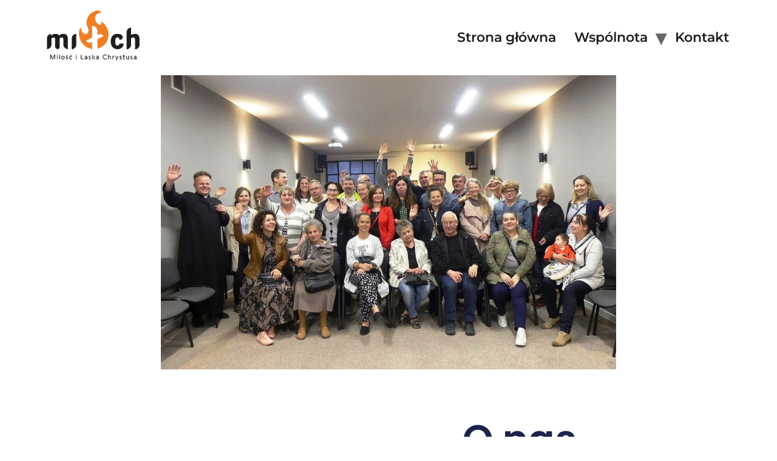

--- FILE ---
content_type: text/html; charset=UTF-8
request_url: https://miloscilaskachrystusa.pl/o-nas/
body_size: 12274
content:
<!doctype html>
<html lang="pl-PL">
<head>
	<meta charset="UTF-8">
	<meta name="viewport" content="width=device-width, initial-scale=1">
	<link rel="profile" href="https://gmpg.org/xfn/11">
	<title>O nas &#8211; Miłość i Łaska Chrystusa</title>
<meta name='robots' content='max-image-preview:large' />
<link rel="alternate" type="application/rss+xml" title="Miłość i Łaska Chrystusa &raquo; Kanał z wpisami" href="https://miloscilaskachrystusa.pl/feed/" />
<link rel="alternate" type="application/rss+xml" title="Miłość i Łaska Chrystusa &raquo; Kanał z komentarzami" href="https://miloscilaskachrystusa.pl/comments/feed/" />
<link rel="alternate" title="oEmbed (JSON)" type="application/json+oembed" href="https://miloscilaskachrystusa.pl/wp-json/oembed/1.0/embed?url=https%3A%2F%2Fmiloscilaskachrystusa.pl%2Fo-nas%2F" />
<link rel="alternate" title="oEmbed (XML)" type="text/xml+oembed" href="https://miloscilaskachrystusa.pl/wp-json/oembed/1.0/embed?url=https%3A%2F%2Fmiloscilaskachrystusa.pl%2Fo-nas%2F&#038;format=xml" />
<style id='wp-img-auto-sizes-contain-inline-css'>
img:is([sizes=auto i],[sizes^="auto," i]){contain-intrinsic-size:3000px 1500px}
/*# sourceURL=wp-img-auto-sizes-contain-inline-css */
</style>
<style id='wp-emoji-styles-inline-css'>

	img.wp-smiley, img.emoji {
		display: inline !important;
		border: none !important;
		box-shadow: none !important;
		height: 1em !important;
		width: 1em !important;
		margin: 0 0.07em !important;
		vertical-align: -0.1em !important;
		background: none !important;
		padding: 0 !important;
	}
/*# sourceURL=wp-emoji-styles-inline-css */
</style>
<style id='classic-theme-styles-inline-css'>
/*! This file is auto-generated */
.wp-block-button__link{color:#fff;background-color:#32373c;border-radius:9999px;box-shadow:none;text-decoration:none;padding:calc(.667em + 2px) calc(1.333em + 2px);font-size:1.125em}.wp-block-file__button{background:#32373c;color:#fff;text-decoration:none}
/*# sourceURL=/wp-includes/css/classic-themes.min.css */
</style>
<style id='global-styles-inline-css'>
:root{--wp--preset--aspect-ratio--square: 1;--wp--preset--aspect-ratio--4-3: 4/3;--wp--preset--aspect-ratio--3-4: 3/4;--wp--preset--aspect-ratio--3-2: 3/2;--wp--preset--aspect-ratio--2-3: 2/3;--wp--preset--aspect-ratio--16-9: 16/9;--wp--preset--aspect-ratio--9-16: 9/16;--wp--preset--color--black: #000000;--wp--preset--color--cyan-bluish-gray: #abb8c3;--wp--preset--color--white: #ffffff;--wp--preset--color--pale-pink: #f78da7;--wp--preset--color--vivid-red: #cf2e2e;--wp--preset--color--luminous-vivid-orange: #ff6900;--wp--preset--color--luminous-vivid-amber: #fcb900;--wp--preset--color--light-green-cyan: #7bdcb5;--wp--preset--color--vivid-green-cyan: #00d084;--wp--preset--color--pale-cyan-blue: #8ed1fc;--wp--preset--color--vivid-cyan-blue: #0693e3;--wp--preset--color--vivid-purple: #9b51e0;--wp--preset--gradient--vivid-cyan-blue-to-vivid-purple: linear-gradient(135deg,rgb(6,147,227) 0%,rgb(155,81,224) 100%);--wp--preset--gradient--light-green-cyan-to-vivid-green-cyan: linear-gradient(135deg,rgb(122,220,180) 0%,rgb(0,208,130) 100%);--wp--preset--gradient--luminous-vivid-amber-to-luminous-vivid-orange: linear-gradient(135deg,rgb(252,185,0) 0%,rgb(255,105,0) 100%);--wp--preset--gradient--luminous-vivid-orange-to-vivid-red: linear-gradient(135deg,rgb(255,105,0) 0%,rgb(207,46,46) 100%);--wp--preset--gradient--very-light-gray-to-cyan-bluish-gray: linear-gradient(135deg,rgb(238,238,238) 0%,rgb(169,184,195) 100%);--wp--preset--gradient--cool-to-warm-spectrum: linear-gradient(135deg,rgb(74,234,220) 0%,rgb(151,120,209) 20%,rgb(207,42,186) 40%,rgb(238,44,130) 60%,rgb(251,105,98) 80%,rgb(254,248,76) 100%);--wp--preset--gradient--blush-light-purple: linear-gradient(135deg,rgb(255,206,236) 0%,rgb(152,150,240) 100%);--wp--preset--gradient--blush-bordeaux: linear-gradient(135deg,rgb(254,205,165) 0%,rgb(254,45,45) 50%,rgb(107,0,62) 100%);--wp--preset--gradient--luminous-dusk: linear-gradient(135deg,rgb(255,203,112) 0%,rgb(199,81,192) 50%,rgb(65,88,208) 100%);--wp--preset--gradient--pale-ocean: linear-gradient(135deg,rgb(255,245,203) 0%,rgb(182,227,212) 50%,rgb(51,167,181) 100%);--wp--preset--gradient--electric-grass: linear-gradient(135deg,rgb(202,248,128) 0%,rgb(113,206,126) 100%);--wp--preset--gradient--midnight: linear-gradient(135deg,rgb(2,3,129) 0%,rgb(40,116,252) 100%);--wp--preset--font-size--small: 13px;--wp--preset--font-size--medium: 20px;--wp--preset--font-size--large: 36px;--wp--preset--font-size--x-large: 42px;--wp--preset--spacing--20: 0.44rem;--wp--preset--spacing--30: 0.67rem;--wp--preset--spacing--40: 1rem;--wp--preset--spacing--50: 1.5rem;--wp--preset--spacing--60: 2.25rem;--wp--preset--spacing--70: 3.38rem;--wp--preset--spacing--80: 5.06rem;--wp--preset--shadow--natural: 6px 6px 9px rgba(0, 0, 0, 0.2);--wp--preset--shadow--deep: 12px 12px 50px rgba(0, 0, 0, 0.4);--wp--preset--shadow--sharp: 6px 6px 0px rgba(0, 0, 0, 0.2);--wp--preset--shadow--outlined: 6px 6px 0px -3px rgb(255, 255, 255), 6px 6px rgb(0, 0, 0);--wp--preset--shadow--crisp: 6px 6px 0px rgb(0, 0, 0);}:where(.is-layout-flex){gap: 0.5em;}:where(.is-layout-grid){gap: 0.5em;}body .is-layout-flex{display: flex;}.is-layout-flex{flex-wrap: wrap;align-items: center;}.is-layout-flex > :is(*, div){margin: 0;}body .is-layout-grid{display: grid;}.is-layout-grid > :is(*, div){margin: 0;}:where(.wp-block-columns.is-layout-flex){gap: 2em;}:where(.wp-block-columns.is-layout-grid){gap: 2em;}:where(.wp-block-post-template.is-layout-flex){gap: 1.25em;}:where(.wp-block-post-template.is-layout-grid){gap: 1.25em;}.has-black-color{color: var(--wp--preset--color--black) !important;}.has-cyan-bluish-gray-color{color: var(--wp--preset--color--cyan-bluish-gray) !important;}.has-white-color{color: var(--wp--preset--color--white) !important;}.has-pale-pink-color{color: var(--wp--preset--color--pale-pink) !important;}.has-vivid-red-color{color: var(--wp--preset--color--vivid-red) !important;}.has-luminous-vivid-orange-color{color: var(--wp--preset--color--luminous-vivid-orange) !important;}.has-luminous-vivid-amber-color{color: var(--wp--preset--color--luminous-vivid-amber) !important;}.has-light-green-cyan-color{color: var(--wp--preset--color--light-green-cyan) !important;}.has-vivid-green-cyan-color{color: var(--wp--preset--color--vivid-green-cyan) !important;}.has-pale-cyan-blue-color{color: var(--wp--preset--color--pale-cyan-blue) !important;}.has-vivid-cyan-blue-color{color: var(--wp--preset--color--vivid-cyan-blue) !important;}.has-vivid-purple-color{color: var(--wp--preset--color--vivid-purple) !important;}.has-black-background-color{background-color: var(--wp--preset--color--black) !important;}.has-cyan-bluish-gray-background-color{background-color: var(--wp--preset--color--cyan-bluish-gray) !important;}.has-white-background-color{background-color: var(--wp--preset--color--white) !important;}.has-pale-pink-background-color{background-color: var(--wp--preset--color--pale-pink) !important;}.has-vivid-red-background-color{background-color: var(--wp--preset--color--vivid-red) !important;}.has-luminous-vivid-orange-background-color{background-color: var(--wp--preset--color--luminous-vivid-orange) !important;}.has-luminous-vivid-amber-background-color{background-color: var(--wp--preset--color--luminous-vivid-amber) !important;}.has-light-green-cyan-background-color{background-color: var(--wp--preset--color--light-green-cyan) !important;}.has-vivid-green-cyan-background-color{background-color: var(--wp--preset--color--vivid-green-cyan) !important;}.has-pale-cyan-blue-background-color{background-color: var(--wp--preset--color--pale-cyan-blue) !important;}.has-vivid-cyan-blue-background-color{background-color: var(--wp--preset--color--vivid-cyan-blue) !important;}.has-vivid-purple-background-color{background-color: var(--wp--preset--color--vivid-purple) !important;}.has-black-border-color{border-color: var(--wp--preset--color--black) !important;}.has-cyan-bluish-gray-border-color{border-color: var(--wp--preset--color--cyan-bluish-gray) !important;}.has-white-border-color{border-color: var(--wp--preset--color--white) !important;}.has-pale-pink-border-color{border-color: var(--wp--preset--color--pale-pink) !important;}.has-vivid-red-border-color{border-color: var(--wp--preset--color--vivid-red) !important;}.has-luminous-vivid-orange-border-color{border-color: var(--wp--preset--color--luminous-vivid-orange) !important;}.has-luminous-vivid-amber-border-color{border-color: var(--wp--preset--color--luminous-vivid-amber) !important;}.has-light-green-cyan-border-color{border-color: var(--wp--preset--color--light-green-cyan) !important;}.has-vivid-green-cyan-border-color{border-color: var(--wp--preset--color--vivid-green-cyan) !important;}.has-pale-cyan-blue-border-color{border-color: var(--wp--preset--color--pale-cyan-blue) !important;}.has-vivid-cyan-blue-border-color{border-color: var(--wp--preset--color--vivid-cyan-blue) !important;}.has-vivid-purple-border-color{border-color: var(--wp--preset--color--vivid-purple) !important;}.has-vivid-cyan-blue-to-vivid-purple-gradient-background{background: var(--wp--preset--gradient--vivid-cyan-blue-to-vivid-purple) !important;}.has-light-green-cyan-to-vivid-green-cyan-gradient-background{background: var(--wp--preset--gradient--light-green-cyan-to-vivid-green-cyan) !important;}.has-luminous-vivid-amber-to-luminous-vivid-orange-gradient-background{background: var(--wp--preset--gradient--luminous-vivid-amber-to-luminous-vivid-orange) !important;}.has-luminous-vivid-orange-to-vivid-red-gradient-background{background: var(--wp--preset--gradient--luminous-vivid-orange-to-vivid-red) !important;}.has-very-light-gray-to-cyan-bluish-gray-gradient-background{background: var(--wp--preset--gradient--very-light-gray-to-cyan-bluish-gray) !important;}.has-cool-to-warm-spectrum-gradient-background{background: var(--wp--preset--gradient--cool-to-warm-spectrum) !important;}.has-blush-light-purple-gradient-background{background: var(--wp--preset--gradient--blush-light-purple) !important;}.has-blush-bordeaux-gradient-background{background: var(--wp--preset--gradient--blush-bordeaux) !important;}.has-luminous-dusk-gradient-background{background: var(--wp--preset--gradient--luminous-dusk) !important;}.has-pale-ocean-gradient-background{background: var(--wp--preset--gradient--pale-ocean) !important;}.has-electric-grass-gradient-background{background: var(--wp--preset--gradient--electric-grass) !important;}.has-midnight-gradient-background{background: var(--wp--preset--gradient--midnight) !important;}.has-small-font-size{font-size: var(--wp--preset--font-size--small) !important;}.has-medium-font-size{font-size: var(--wp--preset--font-size--medium) !important;}.has-large-font-size{font-size: var(--wp--preset--font-size--large) !important;}.has-x-large-font-size{font-size: var(--wp--preset--font-size--x-large) !important;}
:where(.wp-block-post-template.is-layout-flex){gap: 1.25em;}:where(.wp-block-post-template.is-layout-grid){gap: 1.25em;}
:where(.wp-block-term-template.is-layout-flex){gap: 1.25em;}:where(.wp-block-term-template.is-layout-grid){gap: 1.25em;}
:where(.wp-block-columns.is-layout-flex){gap: 2em;}:where(.wp-block-columns.is-layout-grid){gap: 2em;}
:root :where(.wp-block-pullquote){font-size: 1.5em;line-height: 1.6;}
/*# sourceURL=global-styles-inline-css */
</style>
<link rel='stylesheet' id='hello-elementor-css' href='https://miloscilaskachrystusa.pl/wp-content/themes/hello-elementor/style.min.css?ver=3.0.1' media='all' />
<link rel='stylesheet' id='hello-elementor-theme-style-css' href='https://miloscilaskachrystusa.pl/wp-content/themes/hello-elementor/theme.min.css?ver=3.0.1' media='all' />
<link rel='stylesheet' id='hello-elementor-header-footer-css' href='https://miloscilaskachrystusa.pl/wp-content/themes/hello-elementor/header-footer.min.css?ver=3.0.1' media='all' />
<link rel='stylesheet' id='elementor-icons-css' href='https://miloscilaskachrystusa.pl/wp-content/plugins/elementor/assets/lib/eicons/css/elementor-icons.min.css?ver=5.45.0' media='all' />
<link rel='stylesheet' id='elementor-frontend-css' href='https://miloscilaskachrystusa.pl/wp-content/plugins/elementor/assets/css/frontend.min.css?ver=3.34.1' media='all' />
<style id='elementor-frontend-inline-css'>
.elementor-kit-5{--e-global-color-primary:#FFFFFF;--e-global-color-secondary:#DADADA;--e-global-color-text:#1D1E1C;--e-global-color-accent:#EF7E25;--e-global-color-12b52a2:#00000000;--e-global-typography-primary-font-family:"Montserrat";--e-global-typography-primary-font-weight:600;--e-global-typography-secondary-font-family:"Montserrat";--e-global-typography-secondary-font-weight:400;--e-global-typography-text-font-family:"Montserrat";--e-global-typography-text-font-weight:400;--e-global-typography-accent-font-family:"Montserrat";--e-global-typography-accent-font-weight:500;--e-global-typography-accent-font-style:italic;}.site-footer{background-color:var( --e-global-color-secondary );}.elementor-section.elementor-section-boxed > .elementor-container{max-width:1140px;}.e-con{--container-max-width:1140px;}.elementor-widget:not(:last-child){margin-block-end:20px;}.elementor-element{--widgets-spacing:20px 20px;--widgets-spacing-row:20px;--widgets-spacing-column:20px;}{}h1.entry-title{display:var(--page-title-display);}.site-header{padding-inline-end:5%;padding-inline-start:5%;}.site-header .site-branding .site-logo img{width:50%;max-width:50%;}.site-header .site-navigation ul.menu li a{color:var( --e-global-color-text );}.site-header .site-navigation-toggle i{color:var( --e-global-color-accent );}.site-header .site-navigation .menu li{font-family:"Montserrat", Sans-serif;font-size:1.4rem;font-weight:600;}.site-footer .copyright p{color:var( --e-global-color-text );font-family:"Montserrat", Sans-serif;font-weight:400;}@media(max-width:1024px){.elementor-section.elementor-section-boxed > .elementor-container{max-width:1024px;}.e-con{--container-max-width:1024px;}}@media(max-width:767px){.elementor-section.elementor-section-boxed > .elementor-container{max-width:767px;}.e-con{--container-max-width:767px;}}
.elementor-298 .elementor-element.elementor-element-4ee8bf8d > .elementor-container > .elementor-column > .elementor-widget-wrap{align-content:center;align-items:center;}.elementor-298 .elementor-element.elementor-element-4ee8bf8d > .elementor-container{min-height:65px;}.elementor-298 .elementor-element.elementor-element-4ee8bf8d{padding:0% 3% 0% 3%;}.elementor-298 .elementor-element.elementor-element-4ea91efe > .elementor-widget-wrap > .elementor-widget:not(.elementor-widget__width-auto):not(.elementor-widget__width-initial):not(:last-child):not(.elementor-absolute){margin-block-end:0px;}.elementor-widget-image .widget-image-caption{color:var( --e-global-color-text );font-family:var( --e-global-typography-text-font-family ), Sans-serif;font-weight:var( --e-global-typography-text-font-weight );}.elementor-298 .elementor-element.elementor-element-517580de{text-align:center;}.elementor-298 .elementor-element.elementor-element-2f525c01 > .elementor-container > .elementor-column > .elementor-widget-wrap{align-content:center;align-items:center;}.elementor-298 .elementor-element.elementor-element-2f525c01{margin-top:6%;margin-bottom:0%;padding:0% 12% 0% 12%;}.elementor-298 .elementor-element.elementor-element-483db53b > .elementor-widget-wrap > .elementor-widget:not(.elementor-widget__width-auto):not(.elementor-widget__width-initial):not(:last-child):not(.elementor-absolute){margin-block-end:0px;}.elementor-298 .elementor-element.elementor-element-3967646{text-align:start;}.elementor-298 .elementor-element.elementor-element-3967646 img{width:100%;}.elementor-298 .elementor-element.elementor-element-4b48059e > .elementor-widget-wrap > .elementor-widget:not(.elementor-widget__width-auto):not(.elementor-widget__width-initial):not(:last-child):not(.elementor-absolute){margin-block-end:15px;}.elementor-298 .elementor-element.elementor-element-4b48059e > .elementor-element-populated{padding:0% 0% 0% 25%;}.elementor-widget-heading .elementor-heading-title{font-family:var( --e-global-typography-primary-font-family ), Sans-serif;font-weight:var( --e-global-typography-primary-font-weight );color:var( --e-global-color-primary );}.elementor-298 .elementor-element.elementor-element-543fd867{text-align:start;}.elementor-298 .elementor-element.elementor-element-543fd867 .elementor-heading-title{font-family:"Poppins", Sans-serif;font-size:65px;font-weight:600;text-transform:none;font-style:normal;text-decoration:none;line-height:1.2em;letter-spacing:0px;word-spacing:0em;color:#1C244B;}.elementor-widget-text-editor{font-family:var( --e-global-typography-text-font-family ), Sans-serif;font-weight:var( --e-global-typography-text-font-weight );color:var( --e-global-color-text );}.elementor-widget-text-editor.elementor-drop-cap-view-stacked .elementor-drop-cap{background-color:var( --e-global-color-primary );}.elementor-widget-text-editor.elementor-drop-cap-view-framed .elementor-drop-cap, .elementor-widget-text-editor.elementor-drop-cap-view-default .elementor-drop-cap{color:var( --e-global-color-primary );border-color:var( --e-global-color-primary );}.elementor-298 .elementor-element.elementor-element-2bf3c882{text-align:start;font-family:"Poppins", Sans-serif;font-size:16px;font-weight:300;text-transform:none;font-style:normal;text-decoration:none;line-height:1.5em;letter-spacing:0px;word-spacing:0em;color:#324A6D;}.elementor-298 .elementor-element.elementor-element-3f87a3d4 > .elementor-container > .elementor-column > .elementor-widget-wrap{align-content:center;align-items:center;}.elementor-298 .elementor-element.elementor-element-3f87a3d4{margin-top:12%;margin-bottom:0%;padding:0% 12% 0% 12%;}.elementor-298 .elementor-element.elementor-element-43e366d5 > .elementor-widget-wrap > .elementor-widget:not(.elementor-widget__width-auto):not(.elementor-widget__width-initial):not(:last-child):not(.elementor-absolute){margin-block-end:15px;}.elementor-298 .elementor-element.elementor-element-43e366d5 > .elementor-element-populated{padding:0% 25% 0% 0%;}.elementor-298 .elementor-element.elementor-element-21b0bd96{text-align:start;}.elementor-298 .elementor-element.elementor-element-21b0bd96 .elementor-heading-title{font-family:"Poppins", Sans-serif;font-size:65px;font-weight:600;text-transform:none;font-style:normal;text-decoration:none;line-height:1.2em;letter-spacing:0px;word-spacing:0em;color:#1C244B;}.elementor-298 .elementor-element.elementor-element-5347604e{text-align:start;font-family:"Poppins", Sans-serif;font-size:16px;font-weight:300;text-transform:none;font-style:normal;text-decoration:none;line-height:1.5em;letter-spacing:0px;word-spacing:0em;color:#324A6D;}.elementor-298 .elementor-element.elementor-element-4440e39a > .elementor-widget-wrap > .elementor-widget:not(.elementor-widget__width-auto):not(.elementor-widget__width-initial):not(:last-child):not(.elementor-absolute){margin-block-end:0px;}.elementor-298 .elementor-element.elementor-element-2df3f300{text-align:end;}.elementor-298 .elementor-element.elementor-element-2df3f300 img{width:100%;}.elementor-298 .elementor-element.elementor-element-998c1ec{margin-top:12%;margin-bottom:0%;padding:0% 3% 0% 3%;}.elementor-298 .elementor-element.elementor-element-4260243d > .elementor-widget-wrap > .elementor-widget:not(.elementor-widget__width-auto):not(.elementor-widget__width-initial):not(:last-child):not(.elementor-absolute){margin-block-end:15px;}.elementor-298 .elementor-element.elementor-element-63f43925{text-align:center;}.elementor-298 .elementor-element.elementor-element-63f43925 .elementor-heading-title{font-family:"Poppins", Sans-serif;font-size:65px;font-weight:600;text-transform:none;font-style:normal;text-decoration:none;line-height:1.2em;letter-spacing:0px;word-spacing:0em;color:#1C244B;}.elementor-298 .elementor-element.elementor-element-1abb226 > .elementor-widget-container{padding:0% 30% 0% 30%;}.elementor-298 .elementor-element.elementor-element-1abb226{text-align:center;font-family:"Poppins", Sans-serif;font-size:16px;font-weight:300;text-transform:none;font-style:normal;text-decoration:none;line-height:1.5em;letter-spacing:0px;word-spacing:0em;color:#324A6D;}.elementor-298 .elementor-element.elementor-element-61413387{margin-top:2%;margin-bottom:0%;}.elementor-298 .elementor-element.elementor-element-64139313 > .elementor-widget-wrap > .elementor-widget:not(.elementor-widget__width-auto):not(.elementor-widget__width-initial):not(:last-child):not(.elementor-absolute){margin-block-end:0px;}.elementor-298 .elementor-element.elementor-element-64139313 > .elementor-element-populated{margin:0% 5% 0% 0%;--e-column-margin-right:5%;--e-column-margin-left:0%;}.elementor-widget-image-box .elementor-image-box-title{font-family:var( --e-global-typography-primary-font-family ), Sans-serif;font-weight:var( --e-global-typography-primary-font-weight );color:var( --e-global-color-primary );}.elementor-widget-image-box:has(:hover) .elementor-image-box-title,
					 .elementor-widget-image-box:has(:focus) .elementor-image-box-title{color:var( --e-global-color-primary );}.elementor-widget-image-box .elementor-image-box-description{font-family:var( --e-global-typography-text-font-family ), Sans-serif;font-weight:var( --e-global-typography-text-font-weight );color:var( --e-global-color-text );}.elementor-298 .elementor-element.elementor-element-3ade9603 .elementor-image-box-wrapper{text-align:center;}.elementor-298 .elementor-element.elementor-element-3ade9603.elementor-position-right .elementor-image-box-img{margin-left:15px;}.elementor-298 .elementor-element.elementor-element-3ade9603.elementor-position-left .elementor-image-box-img{margin-right:15px;}.elementor-298 .elementor-element.elementor-element-3ade9603.elementor-position-top .elementor-image-box-img{margin-bottom:15px;}.elementor-298 .elementor-element.elementor-element-3ade9603 .elementor-image-box-title{margin-bottom:15px;font-family:"Poppins", Sans-serif;font-size:22px;font-weight:600;text-transform:capitalize;font-style:normal;text-decoration:none;line-height:1.2em;letter-spacing:0px;word-spacing:0em;color:#1C244B;}.elementor-298 .elementor-element.elementor-element-3ade9603 .elementor-image-box-wrapper .elementor-image-box-img{width:100%;}.elementor-298 .elementor-element.elementor-element-3ade9603 .elementor-image-box-img img{transition-duration:0.3s;}.elementor-298 .elementor-element.elementor-element-3ade9603 .elementor-image-box-description{font-family:"Poppins", Sans-serif;font-size:16px;font-weight:300;text-transform:none;font-style:normal;text-decoration:none;line-height:1.5em;letter-spacing:0px;word-spacing:0em;color:#324A6D;}.elementor-298 .elementor-element.elementor-element-7255a9ea > .elementor-widget-wrap > .elementor-widget:not(.elementor-widget__width-auto):not(.elementor-widget__width-initial):not(:last-child):not(.elementor-absolute){margin-block-end:0px;}.elementor-298 .elementor-element.elementor-element-7255a9ea > .elementor-element-populated{margin:0% 3% 0% 2%;--e-column-margin-right:3%;--e-column-margin-left:2%;}.elementor-298 .elementor-element.elementor-element-4ad23c24 .elementor-image-box-wrapper{text-align:center;}.elementor-298 .elementor-element.elementor-element-4ad23c24.elementor-position-right .elementor-image-box-img{margin-left:15px;}.elementor-298 .elementor-element.elementor-element-4ad23c24.elementor-position-left .elementor-image-box-img{margin-right:15px;}.elementor-298 .elementor-element.elementor-element-4ad23c24.elementor-position-top .elementor-image-box-img{margin-bottom:15px;}.elementor-298 .elementor-element.elementor-element-4ad23c24 .elementor-image-box-title{margin-bottom:15px;font-family:"Poppins", Sans-serif;font-size:22px;font-weight:600;text-transform:capitalize;font-style:normal;text-decoration:none;line-height:1.2em;letter-spacing:0px;word-spacing:0em;color:#1C244B;}.elementor-298 .elementor-element.elementor-element-4ad23c24 .elementor-image-box-wrapper .elementor-image-box-img{width:100%;}.elementor-298 .elementor-element.elementor-element-4ad23c24 .elementor-image-box-img img{transition-duration:0.3s;}.elementor-298 .elementor-element.elementor-element-4ad23c24 .elementor-image-box-description{font-family:"Poppins", Sans-serif;font-size:16px;font-weight:300;text-transform:none;font-style:normal;text-decoration:none;line-height:1.5em;letter-spacing:0px;word-spacing:0em;color:#324A6D;}.elementor-298 .elementor-element.elementor-element-70a10899 > .elementor-widget-wrap > .elementor-widget:not(.elementor-widget__width-auto):not(.elementor-widget__width-initial):not(:last-child):not(.elementor-absolute){margin-block-end:0px;}.elementor-298 .elementor-element.elementor-element-70a10899 > .elementor-element-populated{margin:0% 2% 0% 3%;--e-column-margin-right:2%;--e-column-margin-left:3%;}.elementor-298 .elementor-element.elementor-element-6525f56a .elementor-image-box-wrapper{text-align:center;}.elementor-298 .elementor-element.elementor-element-6525f56a.elementor-position-right .elementor-image-box-img{margin-left:15px;}.elementor-298 .elementor-element.elementor-element-6525f56a.elementor-position-left .elementor-image-box-img{margin-right:15px;}.elementor-298 .elementor-element.elementor-element-6525f56a.elementor-position-top .elementor-image-box-img{margin-bottom:15px;}.elementor-298 .elementor-element.elementor-element-6525f56a .elementor-image-box-title{margin-bottom:15px;font-family:"Poppins", Sans-serif;font-size:22px;font-weight:600;text-transform:capitalize;font-style:normal;text-decoration:none;line-height:1.2em;letter-spacing:0px;word-spacing:0em;color:#1C244B;}.elementor-298 .elementor-element.elementor-element-6525f56a .elementor-image-box-wrapper .elementor-image-box-img{width:100%;}.elementor-298 .elementor-element.elementor-element-6525f56a .elementor-image-box-img img{transition-duration:0.3s;}.elementor-298 .elementor-element.elementor-element-6525f56a .elementor-image-box-description{font-family:"Poppins", Sans-serif;font-size:16px;font-weight:300;text-transform:none;font-style:normal;text-decoration:none;line-height:1.5em;letter-spacing:0px;word-spacing:0em;color:#324A6D;}.elementor-298 .elementor-element.elementor-element-5cdd7ff8 > .elementor-widget-wrap > .elementor-widget:not(.elementor-widget__width-auto):not(.elementor-widget__width-initial):not(:last-child):not(.elementor-absolute){margin-block-end:0px;}.elementor-298 .elementor-element.elementor-element-5cdd7ff8 > .elementor-element-populated{margin:0% 0% 0% 5%;--e-column-margin-right:0%;--e-column-margin-left:5%;}.elementor-298 .elementor-element.elementor-element-5596ea99 .elementor-image-box-wrapper{text-align:center;}.elementor-298 .elementor-element.elementor-element-5596ea99.elementor-position-right .elementor-image-box-img{margin-left:15px;}.elementor-298 .elementor-element.elementor-element-5596ea99.elementor-position-left .elementor-image-box-img{margin-right:15px;}.elementor-298 .elementor-element.elementor-element-5596ea99.elementor-position-top .elementor-image-box-img{margin-bottom:15px;}.elementor-298 .elementor-element.elementor-element-5596ea99 .elementor-image-box-title{margin-bottom:15px;font-family:"Poppins", Sans-serif;font-size:22px;font-weight:600;text-transform:capitalize;font-style:normal;text-decoration:none;line-height:1.2em;letter-spacing:0px;word-spacing:0em;color:#1C244B;}.elementor-298 .elementor-element.elementor-element-5596ea99 .elementor-image-box-wrapper .elementor-image-box-img{width:100%;}.elementor-298 .elementor-element.elementor-element-5596ea99 .elementor-image-box-img img{transition-duration:0.3s;}.elementor-298 .elementor-element.elementor-element-5596ea99 .elementor-image-box-description{font-family:"Poppins", Sans-serif;font-size:16px;font-weight:300;text-transform:none;font-style:normal;text-decoration:none;line-height:1.5em;letter-spacing:0px;word-spacing:0em;color:#324A6D;}.elementor-298 .elementor-element.elementor-element-e6f1bec > .elementor-container > .elementor-column > .elementor-widget-wrap{align-content:center;align-items:center;}.elementor-298 .elementor-element.elementor-element-e6f1bec{margin-top:12%;margin-bottom:0%;padding:1% 3% 1% 3%;}.elementor-298 .elementor-element.elementor-element-4f8d1f3a > .elementor-widget-wrap > .elementor-widget:not(.elementor-widget__width-auto):not(.elementor-widget__width-initial):not(:last-child):not(.elementor-absolute){margin-block-end:0px;}.elementor-298 .elementor-element.elementor-element-58d57968{text-align:end;}.elementor-298 .elementor-element.elementor-element-58d57968 img{width:40%;}.elementor-298 .elementor-element.elementor-element-e2adacd > .elementor-widget-wrap > .elementor-widget:not(.elementor-widget__width-auto):not(.elementor-widget__width-initial):not(:last-child):not(.elementor-absolute){margin-block-end:0px;}.elementor-widget-icon-list .elementor-icon-list-item:not(:last-child):after{border-color:var( --e-global-color-text );}.elementor-widget-icon-list .elementor-icon-list-icon i{color:var( --e-global-color-primary );}.elementor-widget-icon-list .elementor-icon-list-icon svg{fill:var( --e-global-color-primary );}.elementor-widget-icon-list .elementor-icon-list-item > .elementor-icon-list-text, .elementor-widget-icon-list .elementor-icon-list-item > a{font-family:var( --e-global-typography-text-font-family ), Sans-serif;font-weight:var( --e-global-typography-text-font-weight );}.elementor-widget-icon-list .elementor-icon-list-text{color:var( --e-global-color-secondary );}.elementor-298 .elementor-element.elementor-element-7816c226 .elementor-icon-list-items:not(.elementor-inline-items) .elementor-icon-list-item:not(:last-child){padding-block-end:calc(25px/2);}.elementor-298 .elementor-element.elementor-element-7816c226 .elementor-icon-list-items:not(.elementor-inline-items) .elementor-icon-list-item:not(:first-child){margin-block-start:calc(25px/2);}.elementor-298 .elementor-element.elementor-element-7816c226 .elementor-icon-list-items.elementor-inline-items .elementor-icon-list-item{margin-inline:calc(25px/2);}.elementor-298 .elementor-element.elementor-element-7816c226 .elementor-icon-list-items.elementor-inline-items{margin-inline:calc(-25px/2);}.elementor-298 .elementor-element.elementor-element-7816c226 .elementor-icon-list-items.elementor-inline-items .elementor-icon-list-item:after{inset-inline-end:calc(-25px/2);}.elementor-298 .elementor-element.elementor-element-7816c226 .elementor-icon-list-item:not(:last-child):after{content:"";border-color:#324A6D;}.elementor-298 .elementor-element.elementor-element-7816c226 .elementor-icon-list-items:not(.elementor-inline-items) .elementor-icon-list-item:not(:last-child):after{border-block-start-style:solid;border-block-start-width:1px;}.elementor-298 .elementor-element.elementor-element-7816c226 .elementor-icon-list-items.elementor-inline-items .elementor-icon-list-item:not(:last-child):after{border-inline-start-style:solid;}.elementor-298 .elementor-element.elementor-element-7816c226 .elementor-inline-items .elementor-icon-list-item:not(:last-child):after{border-inline-start-width:1px;}.elementor-298 .elementor-element.elementor-element-7816c226 .elementor-icon-list-icon i{color:#324A6D;transition:color 0.3s;}.elementor-298 .elementor-element.elementor-element-7816c226 .elementor-icon-list-icon svg{fill:#324A6D;transition:fill 0.3s;}.elementor-298 .elementor-element.elementor-element-7816c226{--e-icon-list-icon-size:14px;--icon-vertical-offset:0px;}.elementor-298 .elementor-element.elementor-element-7816c226 .elementor-icon-list-item > .elementor-icon-list-text, .elementor-298 .elementor-element.elementor-element-7816c226 .elementor-icon-list-item > a{font-family:"Poppins", Sans-serif;font-size:16px;font-weight:300;text-transform:none;font-style:normal;text-decoration:none;line-height:1.5em;letter-spacing:0px;word-spacing:0em;}.elementor-298 .elementor-element.elementor-element-7816c226 .elementor-icon-list-text{color:#324A6D;transition:color 0.3s;}.elementor-298 .elementor-element.elementor-element-269e4f13 > .elementor-widget-wrap > .elementor-widget:not(.elementor-widget__width-auto):not(.elementor-widget__width-initial):not(:last-child):not(.elementor-absolute){margin-block-end:0px;}.elementor-298 .elementor-element.elementor-element-25dff9c7 .elementor-repeater-item-3f1b7ac.elementor-social-icon{background-color:var( --e-global-color-text );}.elementor-298 .elementor-element.elementor-element-25dff9c7 .elementor-repeater-item-3f1b7ac.elementor-social-icon i{color:var( --e-global-color-primary );}.elementor-298 .elementor-element.elementor-element-25dff9c7 .elementor-repeater-item-3f1b7ac.elementor-social-icon svg{fill:var( --e-global-color-primary );}.elementor-298 .elementor-element.elementor-element-25dff9c7{--grid-template-columns:repeat(0, auto);--icon-size:28px;--grid-column-gap:20px;--grid-row-gap:0px;}.elementor-298 .elementor-element.elementor-element-25dff9c7 .elementor-widget-container{text-align:left;}.elementor-298 .elementor-element.elementor-element-25dff9c7 .elementor-social-icon{background-color:var( --e-global-color-12b52a2 );--icon-padding:0em;}.elementor-298 .elementor-element.elementor-element-25dff9c7 .elementor-social-icon i{color:var( --e-global-color-12b52a2 );}.elementor-298 .elementor-element.elementor-element-25dff9c7 .elementor-social-icon svg{fill:var( --e-global-color-12b52a2 );}.elementor-298 .elementor-element.elementor-element-25dff9c7 .elementor-social-icon:hover{background-color:var( --e-global-color-text );}.elementor-298 .elementor-element.elementor-element-25dff9c7 .elementor-social-icon:hover i{color:var( --e-global-color-primary );}.elementor-298 .elementor-element.elementor-element-25dff9c7 .elementor-social-icon:hover svg{fill:var( --e-global-color-primary );}@media(max-width:1024px) and (min-width:768px){.elementor-298 .elementor-element.elementor-element-64139313{width:50%;}.elementor-298 .elementor-element.elementor-element-7255a9ea{width:50%;}.elementor-298 .elementor-element.elementor-element-70a10899{width:50%;}.elementor-298 .elementor-element.elementor-element-5cdd7ff8{width:50%;}.elementor-298 .elementor-element.elementor-element-e2adacd{width:100%;}}@media(max-width:1024px){.elementor-298 .elementor-element.elementor-element-4ee8bf8d{padding:0% 5% 0% 5%;}.elementor-298 .elementor-element.elementor-element-2f525c01{margin-top:4%;margin-bottom:0%;padding:0% 5% 0% 5%;}.elementor-298 .elementor-element.elementor-element-483db53b > .elementor-element-populated{margin:10% 0% 0% 0%;--e-column-margin-right:0%;--e-column-margin-left:0%;}.elementor-298 .elementor-element.elementor-element-4b48059e > .elementor-element-populated{padding:0% 5% 0% 0%;}.elementor-298 .elementor-element.elementor-element-543fd867 .elementor-heading-title{font-size:45px;}.elementor-298 .elementor-element.elementor-element-2bf3c882{font-size:14px;}.elementor-298 .elementor-element.elementor-element-3f87a3d4{margin-top:15%;margin-bottom:0%;padding:0% 5% 0% 5%;}.elementor-298 .elementor-element.elementor-element-43e366d5 > .elementor-element-populated{padding:0% 5% 0% 0%;}.elementor-298 .elementor-element.elementor-element-21b0bd96 .elementor-heading-title{font-size:45px;}.elementor-298 .elementor-element.elementor-element-5347604e{font-size:14px;}.elementor-298 .elementor-element.elementor-element-998c1ec{margin-top:15%;margin-bottom:0%;padding:0% 5% 0% 5%;}.elementor-298 .elementor-element.elementor-element-63f43925 .elementor-heading-title{font-size:42px;}.elementor-298 .elementor-element.elementor-element-1abb226 > .elementor-widget-container{padding:0% 15% 0% 15%;}.elementor-298 .elementor-element.elementor-element-1abb226{font-size:14px;}.elementor-298 .elementor-element.elementor-element-3ade9603 .elementor-image-box-description{font-size:14px;}.elementor-298 .elementor-element.elementor-element-7255a9ea > .elementor-element-populated{margin:0% 0% 0% 5%;--e-column-margin-right:0%;--e-column-margin-left:5%;}.elementor-298 .elementor-element.elementor-element-4ad23c24 .elementor-image-box-description{font-size:14px;}.elementor-298 .elementor-element.elementor-element-70a10899 > .elementor-element-populated{margin:12% 5% 0% 0%;--e-column-margin-right:5%;--e-column-margin-left:0%;}.elementor-298 .elementor-element.elementor-element-6525f56a .elementor-image-box-description{font-size:14px;}.elementor-298 .elementor-element.elementor-element-5cdd7ff8 > .elementor-element-populated{margin:12% 0% 0% 5%;--e-column-margin-right:0%;--e-column-margin-left:5%;}.elementor-298 .elementor-element.elementor-element-5596ea99 .elementor-image-box-description{font-size:14px;}.elementor-298 .elementor-element.elementor-element-e6f1bec{margin-top:15%;margin-bottom:0%;padding:2% 5% 2% 5%;}.elementor-298 .elementor-element.elementor-element-7816c226 .elementor-icon-list-item > .elementor-icon-list-text, .elementor-298 .elementor-element.elementor-element-7816c226 .elementor-icon-list-item > a{font-size:14px;}.elementor-298 .elementor-element.elementor-element-25dff9c7 .elementor-widget-container{text-align:left;}.elementor-298 .elementor-element.elementor-element-25dff9c7{--icon-size:18px;}}@media(max-width:767px){.elementor-298 .elementor-element.elementor-element-483db53b > .elementor-element-populated{margin:15% 0% 0% 0%;--e-column-margin-right:0%;--e-column-margin-left:0%;}.elementor-298 .elementor-element.elementor-element-4b48059e > .elementor-element-populated{padding:0px 0px 0px 0px;}.elementor-298 .elementor-element.elementor-element-543fd867 .elementor-heading-title{font-size:28px;line-height:1.1em;}.elementor-298 .elementor-element.elementor-element-3f87a3d4{margin-top:25%;margin-bottom:0%;}.elementor-298 .elementor-element.elementor-element-43e366d5 > .elementor-element-populated{padding:0px 0px 0px 0px;}.elementor-298 .elementor-element.elementor-element-21b0bd96 .elementor-heading-title{font-size:28px;line-height:1.1em;}.elementor-298 .elementor-element.elementor-element-4440e39a > .elementor-element-populated{margin:15% 0% 0% 0%;--e-column-margin-right:0%;--e-column-margin-left:0%;}.elementor-298 .elementor-element.elementor-element-998c1ec{margin-top:25%;margin-bottom:0%;}.elementor-298 .elementor-element.elementor-element-63f43925 .elementor-heading-title{font-size:28px;line-height:1.1em;}.elementor-298 .elementor-element.elementor-element-1abb226 > .elementor-widget-container{padding:0% 0% 0% 0%;}.elementor-298 .elementor-element.elementor-element-61413387{margin-top:0%;margin-bottom:0%;}.elementor-298 .elementor-element.elementor-element-64139313 > .elementor-element-populated{margin:0% 0% 0% 0%;--e-column-margin-right:0%;--e-column-margin-left:0%;}.elementor-298 .elementor-element.elementor-element-3ade9603 .elementor-image-box-img{margin-bottom:15px;}.elementor-298 .elementor-element.elementor-element-3ade9603 .elementor-image-box-title{font-size:18px;}.elementor-298 .elementor-element.elementor-element-7255a9ea > .elementor-element-populated{margin:20% 0% 0% 0%;--e-column-margin-right:0%;--e-column-margin-left:0%;}.elementor-298 .elementor-element.elementor-element-4ad23c24 .elementor-image-box-img{margin-bottom:15px;}.elementor-298 .elementor-element.elementor-element-4ad23c24 .elementor-image-box-title{font-size:18px;}.elementor-298 .elementor-element.elementor-element-70a10899 > .elementor-element-populated{margin:20% 0% 0% 0%;--e-column-margin-right:0%;--e-column-margin-left:0%;}.elementor-298 .elementor-element.elementor-element-6525f56a .elementor-image-box-img{margin-bottom:15px;}.elementor-298 .elementor-element.elementor-element-6525f56a .elementor-image-box-title{font-size:18px;}.elementor-298 .elementor-element.elementor-element-5cdd7ff8 > .elementor-element-populated{margin:20% 0% 0% 0%;--e-column-margin-right:0%;--e-column-margin-left:0%;}.elementor-298 .elementor-element.elementor-element-5596ea99 .elementor-image-box-img{margin-bottom:15px;}.elementor-298 .elementor-element.elementor-element-5596ea99 .elementor-image-box-title{font-size:18px;}.elementor-298 .elementor-element.elementor-element-e6f1bec{margin-top:25%;margin-bottom:0%;padding:0% 5% 5% 5%;}.elementor-298 .elementor-element.elementor-element-58d57968{text-align:center;}.elementor-298 .elementor-element.elementor-element-e2adacd > .elementor-element-populated{margin:5% 0% 5% 0%;--e-column-margin-right:0%;--e-column-margin-left:0%;}.elementor-298 .elementor-element.elementor-element-7816c226 .elementor-icon-list-items:not(.elementor-inline-items) .elementor-icon-list-item:not(:last-child){padding-block-end:calc(8px/2);}.elementor-298 .elementor-element.elementor-element-7816c226 .elementor-icon-list-items:not(.elementor-inline-items) .elementor-icon-list-item:not(:first-child){margin-block-start:calc(8px/2);}.elementor-298 .elementor-element.elementor-element-7816c226 .elementor-icon-list-items.elementor-inline-items .elementor-icon-list-item{margin-inline:calc(8px/2);}.elementor-298 .elementor-element.elementor-element-7816c226 .elementor-icon-list-items.elementor-inline-items{margin-inline:calc(-8px/2);}.elementor-298 .elementor-element.elementor-element-7816c226 .elementor-icon-list-items.elementor-inline-items .elementor-icon-list-item:after{inset-inline-end:calc(-8px/2);}.elementor-298 .elementor-element.elementor-element-25dff9c7 .elementor-widget-container{text-align:center;}.elementor-298 .elementor-element.elementor-element-25dff9c7{width:100%;max-width:100%;}}
/*# sourceURL=elementor-frontend-inline-css */
</style>
<link rel='stylesheet' id='font-awesome-5-all-css' href='https://miloscilaskachrystusa.pl/wp-content/plugins/elementor/assets/lib/font-awesome/css/all.min.css?ver=3.34.1' media='all' />
<link rel='stylesheet' id='font-awesome-4-shim-css' href='https://miloscilaskachrystusa.pl/wp-content/plugins/elementor/assets/lib/font-awesome/css/v4-shims.min.css?ver=3.34.1' media='all' />
<link rel='stylesheet' id='widget-image-css' href='https://miloscilaskachrystusa.pl/wp-content/plugins/elementor/assets/css/widget-image.min.css?ver=3.34.1' media='all' />
<link rel='stylesheet' id='widget-heading-css' href='https://miloscilaskachrystusa.pl/wp-content/plugins/elementor/assets/css/widget-heading.min.css?ver=3.34.1' media='all' />
<link rel='stylesheet' id='e-animation-grow-css' href='https://miloscilaskachrystusa.pl/wp-content/plugins/elementor/assets/lib/animations/styles/e-animation-grow.min.css?ver=3.34.1' media='all' />
<link rel='stylesheet' id='widget-image-box-css' href='https://miloscilaskachrystusa.pl/wp-content/plugins/elementor/assets/css/widget-image-box.min.css?ver=3.34.1' media='all' />
<link rel='stylesheet' id='widget-icon-list-css' href='https://miloscilaskachrystusa.pl/wp-content/plugins/elementor/assets/css/widget-icon-list.min.css?ver=3.34.1' media='all' />
<link rel='stylesheet' id='widget-social-icons-css' href='https://miloscilaskachrystusa.pl/wp-content/plugins/elementor/assets/css/widget-social-icons.min.css?ver=3.34.1' media='all' />
<link rel='stylesheet' id='e-apple-webkit-css' href='https://miloscilaskachrystusa.pl/wp-content/plugins/elementor/assets/css/conditionals/apple-webkit.min.css?ver=3.34.1' media='all' />
<link rel='stylesheet' id='elementor-gf-local-montserrat-css' href='https://miloscilaskachrystusa.pl/wp-content/uploads/elementor/google-fonts/css/montserrat.css?ver=1742220520' media='all' />
<link rel='stylesheet' id='elementor-gf-local-poppins-css' href='https://miloscilaskachrystusa.pl/wp-content/uploads/elementor/google-fonts/css/poppins.css?ver=1742249529' media='all' />
<link rel='stylesheet' id='elementor-icons-shared-0-css' href='https://miloscilaskachrystusa.pl/wp-content/plugins/elementor/assets/lib/font-awesome/css/fontawesome.min.css?ver=5.15.3' media='all' />
<link rel='stylesheet' id='elementor-icons-fa-brands-css' href='https://miloscilaskachrystusa.pl/wp-content/plugins/elementor/assets/lib/font-awesome/css/brands.min.css?ver=5.15.3' media='all' />
<script src="https://miloscilaskachrystusa.pl/wp-content/plugins/elementor/assets/lib/font-awesome/js/v4-shims.min.js?ver=3.34.1" id="font-awesome-4-shim-js"></script>
<script src="https://miloscilaskachrystusa.pl/wp-includes/js/jquery/jquery.min.js?ver=3.7.1" id="jquery-core-js"></script>
<script src="https://miloscilaskachrystusa.pl/wp-includes/js/jquery/jquery-migrate.min.js?ver=3.4.1" id="jquery-migrate-js"></script>
<link rel="https://api.w.org/" href="https://miloscilaskachrystusa.pl/wp-json/" /><link rel="alternate" title="JSON" type="application/json" href="https://miloscilaskachrystusa.pl/wp-json/wp/v2/pages/298" /><link rel="EditURI" type="application/rsd+xml" title="RSD" href="https://miloscilaskachrystusa.pl/xmlrpc.php?rsd" />
<meta name="generator" content="WordPress 6.9" />
<link rel="canonical" href="https://miloscilaskachrystusa.pl/o-nas/" />
<link rel='shortlink' href='https://miloscilaskachrystusa.pl/?p=298' />
<meta name="generator" content="Elementor 3.34.1; features: additional_custom_breakpoints; settings: css_print_method-internal, google_font-enabled, font_display-auto">
			<style>
				.e-con.e-parent:nth-of-type(n+4):not(.e-lazyloaded):not(.e-no-lazyload),
				.e-con.e-parent:nth-of-type(n+4):not(.e-lazyloaded):not(.e-no-lazyload) * {
					background-image: none !important;
				}
				@media screen and (max-height: 1024px) {
					.e-con.e-parent:nth-of-type(n+3):not(.e-lazyloaded):not(.e-no-lazyload),
					.e-con.e-parent:nth-of-type(n+3):not(.e-lazyloaded):not(.e-no-lazyload) * {
						background-image: none !important;
					}
				}
				@media screen and (max-height: 640px) {
					.e-con.e-parent:nth-of-type(n+2):not(.e-lazyloaded):not(.e-no-lazyload),
					.e-con.e-parent:nth-of-type(n+2):not(.e-lazyloaded):not(.e-no-lazyload) * {
						background-image: none !important;
					}
				}
			</style>
			<link rel="icon" href="https://miloscilaskachrystusa.pl/wp-content/uploads/2021/09/ikona-milch.png" sizes="32x32" />
<link rel="icon" href="https://miloscilaskachrystusa.pl/wp-content/uploads/2021/09/ikona-milch.png" sizes="192x192" />
<link rel="apple-touch-icon" href="https://miloscilaskachrystusa.pl/wp-content/uploads/2021/09/ikona-milch.png" />
<meta name="msapplication-TileImage" content="https://miloscilaskachrystusa.pl/wp-content/uploads/2021/09/ikona-milch.png" />
</head>
<body class="wp-singular page-template-default page page-id-298 wp-custom-logo wp-theme-hello-elementor elementor-default elementor-template-full-width elementor-kit-5 elementor-page elementor-page-298">


<a class="skip-link screen-reader-text" href="#content">Przejdź do treści</a>

<header id="site-header" class="site-header dynamic-header header-full-width menu-dropdown-tablet">
	<div class="header-inner">
		<div class="site-branding show-logo">
							<div class="site-logo show">
					<a href="https://miloscilaskachrystusa.pl/" class="custom-logo-link" rel="home"><img fetchpriority="high" width="1024" height="503" src="https://miloscilaskachrystusa.pl/wp-content/uploads/2021/09/logo-milch-1.png" class="custom-logo" alt="logo Miłość i Łaska Chrystusa" decoding="async" srcset="https://miloscilaskachrystusa.pl/wp-content/uploads/2021/09/logo-milch-1.png 1024w, https://miloscilaskachrystusa.pl/wp-content/uploads/2021/09/logo-milch-1-300x147.png 300w, https://miloscilaskachrystusa.pl/wp-content/uploads/2021/09/logo-milch-1-768x377.png 768w" sizes="(max-width: 1024px) 100vw, 1024px" /></a>				</div>
					</div>

					<nav class="site-navigation show">
				<div class="menu-menu-glowne-container"><ul id="menu-menu-glowne" class="menu"><li id="menu-item-60" class="menu-item menu-item-type-post_type menu-item-object-page menu-item-home menu-item-60"><a href="https://miloscilaskachrystusa.pl/">Strona główna</a></li>
<li id="menu-item-318" class="menu-item menu-item-type-custom menu-item-object-custom current-menu-ancestor current-menu-parent menu-item-has-children menu-item-318"><a href="#">Wspólnota</a>
<ul class="sub-menu">
	<li id="menu-item-311" class="menu-item menu-item-type-post_type menu-item-object-page current-menu-item page_item page-item-298 current_page_item menu-item-311"><a href="https://miloscilaskachrystusa.pl/o-nas/" aria-current="page">O nas</a></li>
	<li id="menu-item-317" class="menu-item menu-item-type-custom menu-item-object-custom menu-item-317"><a href="https://miloscilaskachrystusa.pl/wp-content/uploads/2022/09/regula_milch.pdf">Reguła Wspólnoty</a></li>
</ul>
</li>
<li id="menu-item-63" class="menu-item menu-item-type-post_type menu-item-object-page menu-item-63"><a href="https://miloscilaskachrystusa.pl/kontakt/">Kontakt</a></li>
</ul></div>			</nav>
			<div class="site-navigation-toggle-holder show">
				<div class="site-navigation-toggle" role="button" tabindex="0">
					<i class="eicon-menu-bar" aria-hidden="true"></i>
					<span class="screen-reader-text">Menu</span>
				</div>
			</div>
			<nav class="site-navigation-dropdown show">
				<div class="menu-menu-glowne-container"><ul id="menu-menu-glowne" class="menu"><li id="menu-item-60" class="menu-item menu-item-type-post_type menu-item-object-page menu-item-home menu-item-60"><a href="https://miloscilaskachrystusa.pl/">Strona główna</a></li>
<li id="menu-item-318" class="menu-item menu-item-type-custom menu-item-object-custom current-menu-ancestor current-menu-parent menu-item-has-children menu-item-318"><a href="#">Wspólnota</a>
<ul class="sub-menu">
	<li id="menu-item-311" class="menu-item menu-item-type-post_type menu-item-object-page current-menu-item page_item page-item-298 current_page_item menu-item-311"><a href="https://miloscilaskachrystusa.pl/o-nas/" aria-current="page">O nas</a></li>
	<li id="menu-item-317" class="menu-item menu-item-type-custom menu-item-object-custom menu-item-317"><a href="https://miloscilaskachrystusa.pl/wp-content/uploads/2022/09/regula_milch.pdf">Reguła Wspólnoty</a></li>
</ul>
</li>
<li id="menu-item-63" class="menu-item menu-item-type-post_type menu-item-object-page menu-item-63"><a href="https://miloscilaskachrystusa.pl/kontakt/">Kontakt</a></li>
</ul></div>			</nav>
			</div>
</header>
		<div data-elementor-type="wp-page" data-elementor-id="298" class="elementor elementor-298">
						<header class="elementor-section elementor-top-section elementor-element elementor-element-4ee8bf8d elementor-section-full_width elementor-section-height-min-height elementor-section-content-middle elementor-section-height-default elementor-section-items-middle" data-id="4ee8bf8d" data-element_type="section">
						<div class="elementor-container elementor-column-gap-no">
					<div class="elementor-column elementor-col-100 elementor-top-column elementor-element elementor-element-4ea91efe" data-id="4ea91efe" data-element_type="column">
			<div class="elementor-widget-wrap elementor-element-populated">
						<div class="elementor-element elementor-element-517580de elementor-widget elementor-widget-image" data-id="517580de" data-element_type="widget" data-widget_type="image.default">
				<div class="elementor-widget-container">
															<img decoding="async" src="https://wf2.xcdn.pl/files/22/05/23/322042_BWrQ_P2840057_98.jpg.webp" title="" alt="" loading="lazy" />															</div>
				</div>
					</div>
		</div>
					</div>
		</header>
				<section class="elementor-section elementor-top-section elementor-element elementor-element-2f525c01 elementor-section-content-middle elementor-section-full_width elementor-reverse-mobile elementor-reverse-tablet elementor-section-height-default elementor-section-height-default" data-id="2f525c01" data-element_type="section">
						<div class="elementor-container elementor-column-gap-no">
					<div class="elementor-column elementor-col-50 elementor-top-column elementor-element elementor-element-483db53b elementor-hidden-mobile" data-id="483db53b" data-element_type="column">
			<div class="elementor-widget-wrap elementor-element-populated">
						<div class="elementor-element elementor-element-3967646 elementor-widget elementor-widget-image" data-id="3967646" data-element_type="widget" data-widget_type="image.default">
				<div class="elementor-widget-container">
															<img decoding="async" width="800" height="600" src="https://miloscilaskachrystusa.pl/wp-content/uploads/2021/11/ikonka-kursy-i-rekolekcje.png" class="attachment-large size-large wp-image-198" alt="Ikonka kursy i rekolekcje" srcset="https://miloscilaskachrystusa.pl/wp-content/uploads/2021/11/ikonka-kursy-i-rekolekcje.png 1024w, https://miloscilaskachrystusa.pl/wp-content/uploads/2021/11/ikonka-kursy-i-rekolekcje-300x225.png 300w, https://miloscilaskachrystusa.pl/wp-content/uploads/2021/11/ikonka-kursy-i-rekolekcje-768x576.png 768w" sizes="(max-width: 800px) 100vw, 800px" />															</div>
				</div>
					</div>
		</div>
				<div class="elementor-column elementor-col-50 elementor-top-column elementor-element elementor-element-4b48059e" data-id="4b48059e" data-element_type="column">
			<div class="elementor-widget-wrap elementor-element-populated">
						<div class="elementor-element elementor-element-543fd867 elementor-widget elementor-widget-heading" data-id="543fd867" data-element_type="widget" data-widget_type="heading.default">
				<div class="elementor-widget-container">
					<h1 class="elementor-heading-title elementor-size-default">O nas</h1>				</div>
				</div>
				<div class="elementor-element elementor-element-2bf3c882 elementor-widget elementor-widget-text-editor" data-id="2bf3c882" data-element_type="widget" data-widget_type="text-editor.default">
				<div class="elementor-widget-container">
									<p>Miłość i Łaska Chrystusa jest katolicką wspólnotą ewangelizacyjną z Bielska-Białej.<br /><span style="letter-spacing: 0px; word-spacing: 0em;">Pragniemy odpowiedzieć na wezwanie Chrystusa do głoszenia Ewangelii po krańce ziemi </span><span style="letter-spacing: 0px; word-spacing: 0em;">poprzez życie zgodne z Jego nauczaniem i posługiwanie pośród tych, których Pan daje nam </span><span style="letter-spacing: 0px; word-spacing: 0em;">spotykać.<br />Nasze codzienne świadectwo ma być drogowskazem, nieustannie kierującym do </span><span style="letter-spacing: 0px; word-spacing: 0em;">Zbawiciela tych, wśród których żyjemy i posługujemy.</span></p>								</div>
				</div>
					</div>
		</div>
					</div>
		</section>
				<section class="elementor-section elementor-top-section elementor-element elementor-element-3f87a3d4 elementor-section-content-middle elementor-section-full_width elementor-section-height-default elementor-section-height-default" data-id="3f87a3d4" data-element_type="section">
						<div class="elementor-container elementor-column-gap-no">
					<div class="elementor-column elementor-col-50 elementor-top-column elementor-element elementor-element-43e366d5" data-id="43e366d5" data-element_type="column">
			<div class="elementor-widget-wrap elementor-element-populated">
						<div class="elementor-element elementor-element-21b0bd96 elementor-widget elementor-widget-heading" data-id="21b0bd96" data-element_type="widget" data-widget_type="heading.default">
				<div class="elementor-widget-container">
					<h2 class="elementor-heading-title elementor-size-default">Misja</h2>				</div>
				</div>
				<div class="elementor-element elementor-element-5347604e elementor-widget elementor-widget-text-editor" data-id="5347604e" data-element_type="widget" data-widget_type="text-editor.default">
				<div class="elementor-widget-container">
									<p><em>Podstawową misją zaangażowanych we Wspólnotę jest łączenie formacji osobistej z <span style="letter-spacing: 0px; word-spacing: 0em;">głoszeniem Chrystusa po krańce ziemi.<br />Na tej drodze pragniemy korzystać z darów i </span></em><span style="letter-spacing: 0px; word-spacing: 0em;"><em>charyzmatów Ducha Świętego.<br /></em><br /></span><span style="letter-spacing: 0px; word-spacing: 0em;">Pragniemy dbać o nasz rozwój duchowy oraz wzrastać we Wspólnocie, za którą jesteśmy </span><span style="letter-spacing: 0px; word-spacing: 0em;">odpowiedzialni. Pragniemy się rozwijać, aby każdego dnia być bliżej Pana i coraz lepiej </span><span style="letter-spacing: 0px; word-spacing: 0em;">wypełniać wezwanie do ewangelizacji. Wierzymy, iż na tej drodze jesteśmy umacniani i </span><span style="letter-spacing: 0px; word-spacing: 0em;">prowadzeni przez Ducha Świętego. Nasza gotowość do posługi ma być zawsze owocem, a nie </span><span style="letter-spacing: 0px; word-spacing: 0em;">fundamentem naszego osobistego rozwoju, w którym pomocą jest dla nas Wspólnota i jej </span><span style="letter-spacing: 0px; word-spacing: 0em;">Reguła.</span></p>								</div>
				</div>
					</div>
		</div>
				<div class="elementor-column elementor-col-50 elementor-top-column elementor-element elementor-element-4440e39a elementor-hidden-mobile" data-id="4440e39a" data-element_type="column">
			<div class="elementor-widget-wrap elementor-element-populated">
						<div class="elementor-element elementor-element-2df3f300 elementor-widget elementor-widget-image" data-id="2df3f300" data-element_type="widget" data-widget_type="image.default">
				<div class="elementor-widget-container">
															<img decoding="async" width="800" height="600" src="https://miloscilaskachrystusa.pl/wp-content/uploads/2021/11/ikonka-spotkania-modlitewne.png" class="attachment-large size-large wp-image-196" alt="Ikona spotkania modlitewne" srcset="https://miloscilaskachrystusa.pl/wp-content/uploads/2021/11/ikonka-spotkania-modlitewne.png 1024w, https://miloscilaskachrystusa.pl/wp-content/uploads/2021/11/ikonka-spotkania-modlitewne-300x225.png 300w, https://miloscilaskachrystusa.pl/wp-content/uploads/2021/11/ikonka-spotkania-modlitewne-768x576.png 768w" sizes="(max-width: 800px) 100vw, 800px" />															</div>
				</div>
					</div>
		</div>
					</div>
		</section>
				<section class="elementor-section elementor-top-section elementor-element elementor-element-998c1ec elementor-section-full_width elementor-hidden-desktop elementor-hidden-tablet elementor-hidden-mobile elementor-section-height-default elementor-section-height-default" data-id="998c1ec" data-element_type="section">
						<div class="elementor-container elementor-column-gap-no">
					<div class="elementor-column elementor-col-100 elementor-top-column elementor-element elementor-element-4260243d" data-id="4260243d" data-element_type="column">
			<div class="elementor-widget-wrap elementor-element-populated">
						<div class="elementor-element elementor-element-63f43925 elementor-widget elementor-widget-heading" data-id="63f43925" data-element_type="widget" data-widget_type="heading.default">
				<div class="elementor-widget-container">
					<h2 class="elementor-heading-title elementor-size-default">Nasz zespół</h2>				</div>
				</div>
				<div class="elementor-element elementor-element-1abb226 elementor-widget elementor-widget-text-editor" data-id="1abb226" data-element_type="widget" data-widget_type="text-editor.default">
				<div class="elementor-widget-container">
									<p>A short introduction to your team members and why their background should inspire potential clients’ confidence.</p>								</div>
				</div>
				<section class="elementor-section elementor-inner-section elementor-element elementor-element-61413387 elementor-section-full_width elementor-section-height-default elementor-section-height-default" data-id="61413387" data-element_type="section">
						<div class="elementor-container elementor-column-gap-no">
					<div class="elementor-column elementor-col-25 elementor-inner-column elementor-element elementor-element-64139313" data-id="64139313" data-element_type="column">
			<div class="elementor-widget-wrap elementor-element-populated">
						<div class="elementor-element elementor-element-3ade9603 elementor-position-top elementor-widget elementor-widget-image-box" data-id="3ade9603" data-element_type="widget" data-widget_type="image-box.default">
				<div class="elementor-widget-container">
					<div class="elementor-image-box-wrapper"><figure class="elementor-image-box-img"><img decoding="async" src="https://miloscilaskachrystusa.pl/wp-content/uploads/2022/09/Team.jpg" title="" alt="" class="elementor-animation-grow" loading="lazy" /></figure><div class="elementor-image-box-content"><h4 class="elementor-image-box-title">Employee Name</h4><p class="elementor-image-box-description">Job title</p></div></div>				</div>
				</div>
					</div>
		</div>
				<div class="elementor-column elementor-col-25 elementor-inner-column elementor-element elementor-element-7255a9ea" data-id="7255a9ea" data-element_type="column">
			<div class="elementor-widget-wrap elementor-element-populated">
						<div class="elementor-element elementor-element-4ad23c24 elementor-position-top elementor-widget elementor-widget-image-box" data-id="4ad23c24" data-element_type="widget" data-widget_type="image-box.default">
				<div class="elementor-widget-container">
					<div class="elementor-image-box-wrapper"><figure class="elementor-image-box-img"><img decoding="async" src="https://miloscilaskachrystusa.pl/wp-content/uploads/2022/09/Team.jpg" title="" alt="" class="elementor-animation-grow" loading="lazy" /></figure><div class="elementor-image-box-content"><h4 class="elementor-image-box-title">Employee Name</h4><p class="elementor-image-box-description">Job title</p></div></div>				</div>
				</div>
					</div>
		</div>
				<div class="elementor-column elementor-col-25 elementor-inner-column elementor-element elementor-element-70a10899" data-id="70a10899" data-element_type="column">
			<div class="elementor-widget-wrap elementor-element-populated">
						<div class="elementor-element elementor-element-6525f56a elementor-position-top elementor-widget elementor-widget-image-box" data-id="6525f56a" data-element_type="widget" data-widget_type="image-box.default">
				<div class="elementor-widget-container">
					<div class="elementor-image-box-wrapper"><figure class="elementor-image-box-img"><img decoding="async" src="https://miloscilaskachrystusa.pl/wp-content/uploads/2022/09/Team.jpg" title="" alt="" class="elementor-animation-grow" loading="lazy" /></figure><div class="elementor-image-box-content"><h4 class="elementor-image-box-title">Employee Name</h4><p class="elementor-image-box-description">Job title</p></div></div>				</div>
				</div>
					</div>
		</div>
				<div class="elementor-column elementor-col-25 elementor-inner-column elementor-element elementor-element-5cdd7ff8" data-id="5cdd7ff8" data-element_type="column">
			<div class="elementor-widget-wrap elementor-element-populated">
						<div class="elementor-element elementor-element-5596ea99 elementor-position-top elementor-widget elementor-widget-image-box" data-id="5596ea99" data-element_type="widget" data-widget_type="image-box.default">
				<div class="elementor-widget-container">
					<div class="elementor-image-box-wrapper"><figure class="elementor-image-box-img"><img decoding="async" src="https://miloscilaskachrystusa.pl/wp-content/uploads/2022/09/Team.jpg" title="" alt="" class="elementor-animation-grow" loading="lazy" /></figure><div class="elementor-image-box-content"><h4 class="elementor-image-box-title">Employee Name</h4><p class="elementor-image-box-description">Job title</p></div></div>				</div>
				</div>
					</div>
		</div>
					</div>
		</section>
					</div>
		</div>
					</div>
		</section>
				<footer class="elementor-section elementor-top-section elementor-element elementor-element-e6f1bec elementor-section-full_width elementor-section-content-middle elementor-section-height-default elementor-section-height-default" data-id="e6f1bec" data-element_type="section">
						<div class="elementor-container elementor-column-gap-no">
					<div class="elementor-column elementor-col-25 elementor-top-column elementor-element elementor-element-4f8d1f3a elementor-hidden-tablet elementor-hidden-mobile" data-id="4f8d1f3a" data-element_type="column">
			<div class="elementor-widget-wrap elementor-element-populated">
						<div class="elementor-element elementor-element-58d57968 elementor-widget elementor-widget-image" data-id="58d57968" data-element_type="widget" data-widget_type="image.default">
				<div class="elementor-widget-container">
																<a href="https://miloscilaskachrystusa.pl">
							<img loading="lazy" decoding="async" width="72" height="72" src="https://miloscilaskachrystusa.pl/wp-content/uploads/2021/09/ikona-milch.png" class="attachment-full size-full wp-image-76" alt="" />								</a>
															</div>
				</div>
					</div>
		</div>
				<div class="elementor-column elementor-col-50 elementor-top-column elementor-element elementor-element-e2adacd" data-id="e2adacd" data-element_type="column">
			<div class="elementor-widget-wrap elementor-element-populated">
						<div class="elementor-element elementor-element-7816c226 elementor-icon-list--layout-inline elementor-tablet-align-center elementor-align-center elementor-list-item-link-full_width elementor-widget elementor-widget-icon-list" data-id="7816c226" data-element_type="widget" data-widget_type="icon-list.default">
				<div class="elementor-widget-container">
							<ul class="elementor-icon-list-items elementor-inline-items">
							<li class="elementor-icon-list-item elementor-inline-item">
										<span class="elementor-icon-list-text">+48 577 858 611</span>
									</li>
								<li class="elementor-icon-list-item elementor-inline-item">
										<span class="elementor-icon-list-text">43-316 Bielsko-Biała, ul. Giewont 2</span>
									</li>
								<li class="elementor-icon-list-item elementor-inline-item">
										<span class="elementor-icon-list-text">Środy 19:00</span>
									</li>
						</ul>
						</div>
				</div>
					</div>
		</div>
				<div class="elementor-column elementor-col-25 elementor-top-column elementor-element elementor-element-269e4f13 elementor-hidden-tablet elementor-hidden-mobile" data-id="269e4f13" data-element_type="column">
			<div class="elementor-widget-wrap elementor-element-populated">
						<div class="elementor-element elementor-element-25dff9c7 e-grid-align-left e-grid-align-tablet-left e-grid-align-mobile-center elementor-widget-mobile__width-inherit elementor-shape-circle elementor-grid-0 elementor-widget elementor-widget-social-icons" data-id="25dff9c7" data-element_type="widget" data-widget_type="social-icons.default">
				<div class="elementor-widget-container">
							<div class="elementor-social-icons-wrapper elementor-grid">
							<span class="elementor-grid-item">
					<a class="elementor-icon elementor-social-icon elementor-social-icon-facebook-f elementor-repeater-item-3f1b7ac" href="https://www.facebook.com/miloscilaskachrystusa" target="_blank">
						<span class="elementor-screen-only">Facebook-f</span>
						<i aria-hidden="true" class="fab fa-facebook-f"></i>					</a>
				</span>
					</div>
						</div>
				</div>
					</div>
		</div>
					</div>
		</footer>
				</div>
		<footer id="site-footer" class="site-footer dynamic-footer footer-stacked footer-full-width footer-has-copyright">
	<div class="footer-inner">
		<div class="site-branding show-logo">
							<div class="site-logo hide">
					<a href="https://miloscilaskachrystusa.pl/" class="custom-logo-link" rel="home"><img width="1024" height="503" src="https://miloscilaskachrystusa.pl/wp-content/uploads/2021/09/logo-milch-1.png" class="custom-logo" alt="logo Miłość i Łaska Chrystusa" decoding="async" srcset="https://miloscilaskachrystusa.pl/wp-content/uploads/2021/09/logo-milch-1.png 1024w, https://miloscilaskachrystusa.pl/wp-content/uploads/2021/09/logo-milch-1-300x147.png 300w, https://miloscilaskachrystusa.pl/wp-content/uploads/2021/09/logo-milch-1-768x377.png 768w" sizes="(max-width: 1024px) 100vw, 1024px" /></a>				</div>
							<p class="site-description hide">
					Katolicka wspólnota charyzmatyczna z Bielska-Białej				</p>
					</div>

		
					<div class="copyright show">
				<p>Prawa autorskie © Miłość i Łaska Chrystusa</p>
			</div>
			</div>
</footer>

<script type="speculationrules">
{"prefetch":[{"source":"document","where":{"and":[{"href_matches":"/*"},{"not":{"href_matches":["/wp-*.php","/wp-admin/*","/wp-content/uploads/*","/wp-content/*","/wp-content/plugins/*","/wp-content/themes/hello-elementor/*","/*\\?(.+)"]}},{"not":{"selector_matches":"a[rel~=\"nofollow\"]"}},{"not":{"selector_matches":".no-prefetch, .no-prefetch a"}}]},"eagerness":"conservative"}]}
</script>
			<script>
				const lazyloadRunObserver = () => {
					const lazyloadBackgrounds = document.querySelectorAll( `.e-con.e-parent:not(.e-lazyloaded)` );
					const lazyloadBackgroundObserver = new IntersectionObserver( ( entries ) => {
						entries.forEach( ( entry ) => {
							if ( entry.isIntersecting ) {
								let lazyloadBackground = entry.target;
								if( lazyloadBackground ) {
									lazyloadBackground.classList.add( 'e-lazyloaded' );
								}
								lazyloadBackgroundObserver.unobserve( entry.target );
							}
						});
					}, { rootMargin: '200px 0px 200px 0px' } );
					lazyloadBackgrounds.forEach( ( lazyloadBackground ) => {
						lazyloadBackgroundObserver.observe( lazyloadBackground );
					} );
				};
				const events = [
					'DOMContentLoaded',
					'elementor/lazyload/observe',
				];
				events.forEach( ( event ) => {
					document.addEventListener( event, lazyloadRunObserver );
				} );
			</script>
			<script src="https://miloscilaskachrystusa.pl/wp-content/themes/hello-elementor/assets/js/hello-frontend.min.js?ver=3.0.1" id="hello-theme-frontend-js"></script>
<script src="https://miloscilaskachrystusa.pl/wp-content/plugins/elementor/assets/js/webpack.runtime.min.js?ver=3.34.1" id="elementor-webpack-runtime-js"></script>
<script src="https://miloscilaskachrystusa.pl/wp-content/plugins/elementor/assets/js/frontend-modules.min.js?ver=3.34.1" id="elementor-frontend-modules-js"></script>
<script src="https://miloscilaskachrystusa.pl/wp-includes/js/jquery/ui/core.min.js?ver=1.13.3" id="jquery-ui-core-js"></script>
<script id="elementor-frontend-js-before">
var elementorFrontendConfig = {"environmentMode":{"edit":false,"wpPreview":false,"isScriptDebug":false},"i18n":{"shareOnFacebook":"Udost\u0119pnij na Facebooku","shareOnTwitter":"Udost\u0119pnij na X","pinIt":"Przypnij","download":"Pobierz","downloadImage":"Pobierz obrazek","fullscreen":"Tryb pe\u0142noekranowy","zoom":"Powi\u0119ksz","share":"Udost\u0119pnij","playVideo":"Odtw\u00f3rz film","previous":"Poprzednie","next":"Nast\u0119pne","close":"Zamknij","a11yCarouselPrevSlideMessage":"Poprzedni slajd","a11yCarouselNextSlideMessage":"Nast\u0119pny slajd","a11yCarouselFirstSlideMessage":"To jest pierwszy slajd","a11yCarouselLastSlideMessage":"To jest ostatni slajd","a11yCarouselPaginationBulletMessage":"Id\u017a do slajdu"},"is_rtl":false,"breakpoints":{"xs":0,"sm":480,"md":768,"lg":1025,"xl":1440,"xxl":1600},"responsive":{"breakpoints":{"mobile":{"label":"Mobilny pionowy","value":767,"default_value":767,"direction":"max","is_enabled":true},"mobile_extra":{"label":"Mobilny poziomy","value":880,"default_value":880,"direction":"max","is_enabled":false},"tablet":{"label":"Pionowy tablet","value":1024,"default_value":1024,"direction":"max","is_enabled":true},"tablet_extra":{"label":"Poziomy tablet","value":1200,"default_value":1200,"direction":"max","is_enabled":false},"laptop":{"label":"Laptop","value":1366,"default_value":1366,"direction":"max","is_enabled":false},"widescreen":{"label":"Szeroki ekran","value":2400,"default_value":2400,"direction":"min","is_enabled":false}},"hasCustomBreakpoints":false},"version":"3.34.1","is_static":false,"experimentalFeatures":{"additional_custom_breakpoints":true,"hello-theme-header-footer":true,"home_screen":true,"global_classes_should_enforce_capabilities":true,"e_variables":true,"cloud-library":true,"e_opt_in_v4_page":true,"e_interactions":true,"import-export-customization":true},"urls":{"assets":"https:\/\/miloscilaskachrystusa.pl\/wp-content\/plugins\/elementor\/assets\/","ajaxurl":"https:\/\/miloscilaskachrystusa.pl\/wp-admin\/admin-ajax.php","uploadUrl":"https:\/\/miloscilaskachrystusa.pl\/wp-content\/uploads"},"nonces":{"floatingButtonsClickTracking":"705f32021f"},"swiperClass":"swiper","settings":{"page":[],"editorPreferences":[]},"kit":{"active_breakpoints":["viewport_mobile","viewport_tablet"],"global_image_lightbox":"yes","lightbox_enable_counter":"yes","lightbox_enable_fullscreen":"yes","lightbox_enable_zoom":"yes","lightbox_enable_share":"yes","lightbox_title_src":"title","lightbox_description_src":"description","hello_header_logo_type":"logo","hello_header_menu_layout":"horizontal"},"post":{"id":298,"title":"O%20nas%20%E2%80%93%20Mi%C5%82o%C5%9B%C4%87%20i%20%C5%81aska%20Chrystusa","excerpt":"","featuredImage":false}};
//# sourceURL=elementor-frontend-js-before
</script>
<script src="https://miloscilaskachrystusa.pl/wp-content/plugins/elementor/assets/js/frontend.min.js?ver=3.34.1" id="elementor-frontend-js"></script>
<script id="wp-emoji-settings" type="application/json">
{"baseUrl":"https://s.w.org/images/core/emoji/17.0.2/72x72/","ext":".png","svgUrl":"https://s.w.org/images/core/emoji/17.0.2/svg/","svgExt":".svg","source":{"concatemoji":"https://miloscilaskachrystusa.pl/wp-includes/js/wp-emoji-release.min.js?ver=6.9"}}
</script>
<script type="module">
/*! This file is auto-generated */
const a=JSON.parse(document.getElementById("wp-emoji-settings").textContent),o=(window._wpemojiSettings=a,"wpEmojiSettingsSupports"),s=["flag","emoji"];function i(e){try{var t={supportTests:e,timestamp:(new Date).valueOf()};sessionStorage.setItem(o,JSON.stringify(t))}catch(e){}}function c(e,t,n){e.clearRect(0,0,e.canvas.width,e.canvas.height),e.fillText(t,0,0);t=new Uint32Array(e.getImageData(0,0,e.canvas.width,e.canvas.height).data);e.clearRect(0,0,e.canvas.width,e.canvas.height),e.fillText(n,0,0);const a=new Uint32Array(e.getImageData(0,0,e.canvas.width,e.canvas.height).data);return t.every((e,t)=>e===a[t])}function p(e,t){e.clearRect(0,0,e.canvas.width,e.canvas.height),e.fillText(t,0,0);var n=e.getImageData(16,16,1,1);for(let e=0;e<n.data.length;e++)if(0!==n.data[e])return!1;return!0}function u(e,t,n,a){switch(t){case"flag":return n(e,"\ud83c\udff3\ufe0f\u200d\u26a7\ufe0f","\ud83c\udff3\ufe0f\u200b\u26a7\ufe0f")?!1:!n(e,"\ud83c\udde8\ud83c\uddf6","\ud83c\udde8\u200b\ud83c\uddf6")&&!n(e,"\ud83c\udff4\udb40\udc67\udb40\udc62\udb40\udc65\udb40\udc6e\udb40\udc67\udb40\udc7f","\ud83c\udff4\u200b\udb40\udc67\u200b\udb40\udc62\u200b\udb40\udc65\u200b\udb40\udc6e\u200b\udb40\udc67\u200b\udb40\udc7f");case"emoji":return!a(e,"\ud83e\u1fac8")}return!1}function f(e,t,n,a){let r;const o=(r="undefined"!=typeof WorkerGlobalScope&&self instanceof WorkerGlobalScope?new OffscreenCanvas(300,150):document.createElement("canvas")).getContext("2d",{willReadFrequently:!0}),s=(o.textBaseline="top",o.font="600 32px Arial",{});return e.forEach(e=>{s[e]=t(o,e,n,a)}),s}function r(e){var t=document.createElement("script");t.src=e,t.defer=!0,document.head.appendChild(t)}a.supports={everything:!0,everythingExceptFlag:!0},new Promise(t=>{let n=function(){try{var e=JSON.parse(sessionStorage.getItem(o));if("object"==typeof e&&"number"==typeof e.timestamp&&(new Date).valueOf()<e.timestamp+604800&&"object"==typeof e.supportTests)return e.supportTests}catch(e){}return null}();if(!n){if("undefined"!=typeof Worker&&"undefined"!=typeof OffscreenCanvas&&"undefined"!=typeof URL&&URL.createObjectURL&&"undefined"!=typeof Blob)try{var e="postMessage("+f.toString()+"("+[JSON.stringify(s),u.toString(),c.toString(),p.toString()].join(",")+"));",a=new Blob([e],{type:"text/javascript"});const r=new Worker(URL.createObjectURL(a),{name:"wpTestEmojiSupports"});return void(r.onmessage=e=>{i(n=e.data),r.terminate(),t(n)})}catch(e){}i(n=f(s,u,c,p))}t(n)}).then(e=>{for(const n in e)a.supports[n]=e[n],a.supports.everything=a.supports.everything&&a.supports[n],"flag"!==n&&(a.supports.everythingExceptFlag=a.supports.everythingExceptFlag&&a.supports[n]);var t;a.supports.everythingExceptFlag=a.supports.everythingExceptFlag&&!a.supports.flag,a.supports.everything||((t=a.source||{}).concatemoji?r(t.concatemoji):t.wpemoji&&t.twemoji&&(r(t.twemoji),r(t.wpemoji)))});
//# sourceURL=https://miloscilaskachrystusa.pl/wp-includes/js/wp-emoji-loader.min.js
</script>

</body>
</html>
